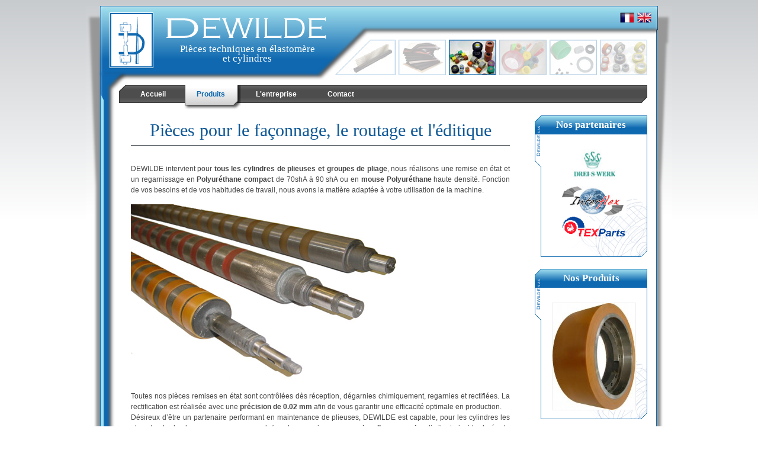

--- FILE ---
content_type: text/html
request_url: http://www.dewilde.fr/faconnage-routage.html?PHPSESSID=a9baa27868960d2b91103575759f9681
body_size: 4594
content:
      <!DOCTYPE html PUBLIC "-//W3C//DTD XHTML 1.0 Transitional//EN" "http://www.w3.org/TR/xhtml1/DTD/xhtml1-transitional.dtd">
<html xmlns="http://www.w3.org/1999/xhtml">
<!-- Template Dewilde - Design: Artois-WebDesign - http://www.artois-webdesign.com -->
<head>
	<base href="http://www.dewilde.fr/"></base>
	<meta name="google-site-verification" content="TxaUGkDqMHW6DxtvJpFUpDDlAD6zDOjjF3biIw-ebSg" />
  <meta name="y_key" content="35b6098aa4014b3a" />
  <meta name="msvalidate.01" content="0375894E440D2B4BDED44038BB84381B" />
  <meta http-equiv="content-type" content="text/html; charset=utf-8" />
	<meta name="robots" content="index,follow"	/>
  <meta name="keywords" content="Cylindres de Plieuse, groupe de pliage, regarnissage de cylindre, maintenance de plieuse, façonnage, routage, stahl, stahl plieuse, MBO, Guk, Rectification de cylindres, Sitma, Ventouse, rondelles, barre de soudure, mise sous film," />
  <meta name="description" content="maintenance cylindre de plieuse, reparation cylindre de plieuse, Regarnissage de cylindres de façonnage, cylindres de plieuses, remise en état de cylindres de groupes de pliage de toute marque. stahl, MBO, guk, Consommables de routage, manchon en mousse, barres de soudures, rondelles, ventouses." />
  <meta http-equiv="Content-Language" content="fr" />
  <link rel="shortcut icon" type="image/x-icon" href="favicon.ico" />
  
  <title>
    Faconnage Routage  </title>
  
  <link href="template/css/template.css" rel="stylesheet" type="text/css" />
  <!--[if IE]>
  <link href="template/css/iehacks.css" rel="stylesheet" type="text/css" />
  <![endif]-->
  <!--[if lt IE 7]>
  <link href="template/css/menus_ie6.css" rel="stylesheet" type="text/css" />
  <link href="template/css/ie6hacks.css" rel="stylesheet" type="text/css" />
  <![endif]-->
  <!--[if IE 7]> 
  <link href="template/css/ie7hacks.css" rel="stylesheet" type="text/css" />
  <![endif]-->
  
  <script type="text/javascript" src="template/js/mootools-release-1.11.js"></script>
  <script type="text/javascript" src="template/js/moomenu.js"></script>
  <script type="text/javascript" src="template/js/reflection.js"></script>
  
  
  <script type="text/javascript" src="template/js/plugins/opacity_slide.js"></script><script type="text/javascript" src="template/js/plugins/mod_yoo_carousel.js"></script><link href="template/css/plugins/YOOCarousel.css" rel="stylesheet" type="text/css" /></head>

<body>
	<div id="conteneur">		

    <!-- Sous titre site -->
	  <h2 id="sous-titre-site">Pièces techniques en élastomère et cylindres</h2>

    <!-- En-tête -->
		<div id="header">
    </div>

    <!-- Contenu de la page -->
    <div id="wrapper">
      <div id="wrapper-padding" class="clearfix">
    
        <!-- Contenu -->
    		<div id="content" >
      		<div id="padding-content">
            <h1>Pi&egrave;ces pour le fa&ccedil;onnage, le routage et l'&eacute;ditique</h1>
<p>DEWILDE intervient pour&nbsp;<strong>tous les cylindres de plieuses et groupes de pliage</strong>, nous r&eacute;alisons une&nbsp;remise en &eacute;tat et un regarnissage en<strong> Polyur&eacute;thane compact</strong> de 70shA &agrave; 90 shA ou en <strong>mouse Polyur&eacute;thane</strong> haute densit&eacute;. Fonction de vos besoins et de vos habitudes de travail, nous avons la mati&egrave;re adapt&eacute;e &agrave; votre utilisation de la machine.</p>
<p><img title="Cylindres de Plieuse regarnis" src="content/upload/cylindres-de-plieuse-regarnis.jpg" alt="Cylindres de Plieuse regarnis" width="490" height="300" /></p>
<p>Toutes nos pi&egrave;ces remises en &eacute;tat sont contr&ocirc;l&eacute;es d&egrave;s r&eacute;ception, d&eacute;garnies chimiquement, regarnies et rectifi&eacute;es. La rectification est r&eacute;alis&eacute;e avec une <strong>pr&eacute;cision de 0.02 mm</strong> afin de vous garantir une efficacit&eacute; optimale en production. <br />D&eacute;sireux d&rsquo;&ecirc;tre un partenaire performant en maintenance de plieuses, DEWILDE est capable, pour les cylindres les plus standards, de vous proposer une solution de regarnissage en <strong>moins d&rsquo;une semaine</strong>, limitant ainsi la dur&eacute;e de l&rsquo;arr&ecirc;t de production.</p>
<p>Nous r&eacute;alisons &eacute;galement tous les consommables pour les machines de mise sous film : <strong>les manchons en mousse, des rondelles silicone et PU, les barres de soudure, les ventouses</strong>, avec des caract&eacute;ristiques techniques au moins &eacute;gales &agrave; celles des pi&egrave;ces d&rsquo;origine.</p>
<p style="text-align: center;"><img title="Ventouses de routage, barres de soudure et rondelles" src="content/upload/ventouses-de-routage-barres-de-soudure-et-rondelles.jpg" alt="Ventouses de routage, barres de soudure et rondelles" width="266" height="220" /><img style="margin-left: 20px;" title="Manchon Mousse pour mise sous film" src="content/upload/manchon-mousse-pour-mise-sous-film.jpg" alt="Manchon Mousse pour mise sous film" width="174" height="220" /></p>
<p>Nous intervenons &eacute;galement pour les machines de mise sous pli, les machines d&rsquo;&eacute;ditique, les machines &agrave; brocher, et de mani&egrave;re g&eacute;n&eacute;rale sur <strong>toutes les machines de post impression</strong>.</p>          </div>
        </div>
  
  			          <!-- DEBUT Latéral -->
          <div id="side">
           
          <div class="module  first">
            <div class="module_header">                
              <h2>Nos partenaires</h2>
              <div class="module_contenu"><p style="text-align: center;"><a href="http://www.drei-s-werk.de/drei-s-werk.html" target="_blank"><img title="drei s werk" src="content/upload/images-accueil/dreiswerk.jpg" alt="drei s werk" width="97" height="62" /></a></p>
<p style="text-align: center;"><a href="http://www.interflex-foams.com/" target="_blank"><img title="Interflex" src="content/upload/images-accueil/interflex.jpg" alt="interflex" width="110" height="51" /></a></p>
<p style="text-align: center;"><a href="http://www.components.oerlikontextile.com/en/desktopdefault.aspx/tabid-1423/" target="_blank"><img title="texparts" src="content/upload/images-accueil/txplogoa.gif" alt="texparts" width="108" height="36" /></a></p>
<p>&nbsp;</p></div>
            </div>
          </div>            
        
          <div class="module ">
            <div class="module_header">                
              <h2>Nos Produits</h2>
              <div class="module_contenu">
      <!-- DEBUT Diaporama -->
      <div class="slideshow">	
        <div id="yoo-carousel-diaporama_produits" class="yoo-carousel" style="width: 142px; height: 182>px;">		
          <div style="overflow: hidden; height: 182px;">			
            <div class="frame" style="width: 142px;">										 				
              <div class="panel-container" style="width: 142px;">					
                <div class="panel-container-bl">						
                  <div class="panel-container-br" style="height: 182px;">							 							
                    <div class="panel" style="width: 142px; visibility: visible; opacity: 1;">								
                      <div style="width: 1139px;">																	
                        
    
                        
												<div class="slide" style="width: 142px;">										
												<table border="0" cellspacing="0" cellpadding="0"><tr>
												<td valign="middle" align="center" style="padding:0;margin:0;border:none;width: 142px;height: 182px;">

                          <div class="article"><img src="content/upload/diaporama-produits/rouePU.jpg" /></div>									

                        </td></tr></table>
                        </div>
                        
      
                        
												<div class="slide" style="width: 142px;">										
												<table border="0" cellspacing="0" cellpadding="0"><tr>
												<td valign="middle" align="center" style="padding:0;margin:0;border:none;width: 142px;height: 182px;">

                          <div class="article"><img src="content/upload/diaporama-produits/tablier002.jpg" /></div>									

                        </td></tr></table>
                        </div>
                        
      
                        
												<div class="slide" style="width: 142px;">										
												<table border="0" cellspacing="0" cellpadding="0"><tr>
												<td valign="middle" align="center" style="padding:0;margin:0;border:none;width: 142px;height: 182px;">

                          <div class="article"><img src="content/upload/diaporama-produits/1235832546.jpg" /></div>									

                        </td></tr></table>
                        </div>
                        
      
                        
												<div class="slide" style="width: 142px;">										
												<table border="0" cellspacing="0" cellpadding="0"><tr>
												<td valign="middle" align="center" style="padding:0;margin:0;border:none;width: 142px;height: 182px;">

                          <div class="article"><img src="content/upload/diaporama-produits/1237470554-1.jpg" /></div>									

                        </td></tr></table>
                        </div>
                        
      
                        
												<div class="slide" style="width: 142px;">										
												<table border="0" cellspacing="0" cellpadding="0"><tr>
												<td valign="middle" align="center" style="padding:0;margin:0;border:none;width: 142px;height: 182px;">

                          <div class="article"><img src="content/upload/diaporama-produits/Tubes-PU.jpg" /></div>									

                        </td></tr></table>
                        </div>
                        
      
                        
												<div class="slide" style="width: 142px;">										
												<table border="0" cellspacing="0" cellpadding="0"><tr>
												<td valign="middle" align="center" style="padding:0;margin:0;border:none;width: 142px;height: 182px;">

                          <div class="article"><img src="content/upload/diaporama-produits/Ventouses-Barres-et-rondel.jpg" /></div>									

                        </td></tr></table>
                        </div>
                        
      
                        
												<div class="slide" style="width: 142px;">										
												<table border="0" cellspacing="0" cellpadding="0"><tr>
												<td valign="middle" align="center" style="padding:0;margin:0;border:none;width: 142px;height: 182px;">

                          <div class="article"><img src="content/upload/diaporama-produits/1237455396-1.jpg" /></div>									

                        </td></tr></table>
                        </div>
                        
      
                        
												<div class="slide" style="width: 142px;">										
												<table border="0" cellspacing="0" cellpadding="0"><tr>
												<td valign="middle" align="center" style="padding:0;margin:0;border:none;width: 142px;height: 182px;">

                          <div class="article"><img src="content/upload/diaporama-produits/plaques-de-caoutchouc-cellu.jpg" /></div>									

                        </td></tr></table>
                        </div>
                        
      
                      </div>							
                    </div>							 						
                  </div>					
                </div>				
              </div>								 			
            </div>	 		
          </div>		 	
        </div>
      </div>
      <script type="text/javascript">
      // <!--
      window.addEvent('domready', function(){ new YOOcarousel('yoo-carousel-diaporama_produits', { transitionEffect: 'fade', transitionDuration: 1000, rotateAction: 'mouseover', rotateActionDuration: 500, rotateActionEffect: 'scroll', slideInterval: 8000, autoplay: 'on' }); });
      // -->
      </script>
      <!-- FIN Diaporama -->
    </div>
            </div>
          </div>            
        
          <div class="module ">
            <div class="module_header">                
              <h2>Contact</h2>
              <div class="module_contenu"><p style="text-align: center;"><strong>Dewilde</strong><br />155 rue de Roncq<br />59200 Tourcoing - France<br />Tel: 0033 3 20 03 30 40<br />Fax: 0033 3 20 03 30 50<br /><a href="contactez-nous.html">e-mail</a></p>
<p>&nbsp;</p></div>
            </div>
          </div>            
                  </div>
          <!-- FIN Latéral -->
        
      </div>
    </div>

    <!-- Pied de page -->
		<div id="footer">
      <div class="copyright">&copy; Dewilde S.A.S - 2008-2026 - Tous droits réservés</div>
      <div class="liens">
        
      <a href="accueil.html">Accueil</a>
      &nbsp;|&nbsp;
      <a href="mentions-legales.html">Mentions Légales</a>
      &nbsp;|&nbsp;
      <a href="sitemap.html">Plan du Site</a>
    		  </div>
    </div>

    <!-- En-tête -->
    <!-- Barre de langues -->
    <div id="drapeaux">
      <ul><li><a class="drapeau actif" style="background-image: url(template/images/drapeaux/fr.png);"></a></li><li><a class="drapeau" style="background-image: url(template/images/drapeaux/en.png);" href="en/en_33_1255678536.html" title="English"></a></li></ul>    </div>
    

    <!-- Header image avec opacity slide -->
		<div id="images-header">
      
	  <div id="menu-transparent">
      <div class="menu-transp-top"></div>
      <div class="menu-transp-content">
  
      <div style="position:relative;" class="fondu_opacite">
        <a href="roulements-et-accessoires-textiles.html" title="Roulements et Accessoires Textiles">
          <img src="content/upload/images-header/rouleaux.jpg" alt="Roulements et Accessoires Textiles" />
        </a>
    

      </div>
    
      <div style="position:relative;" class="fondu_opacite">
        <a href="moulage.html" title="Moulage des élastomères">
          <img src="content/upload/images-header/moulage.jpg" alt="Moulage des élastomères" />
        </a>
    

      </div>
    
      <div style="position:relative;" class="fondu_opacite">
        <a href="semi-produits-compacts.html" title="Semi-Produits Compacts">
          <img src="content/upload/images-header/semi_produits_compacts.jpg" alt="Semi-Produits Compacts" />
        </a>
    

      </div>
    
      <div style="position:relative;">
        <a href="cylindres.html" title="Cylindres">
          <img src="content/upload/images-header/cylindres.jpg" alt="Cylindres" />
        </a>
    

      </div>
    
      <div style="position:relative;" class="fondu_opacite">
        <a href="mousse-cellulaire.html" title="Mousse/Cellulaire">
          <img src="content/upload/images-header/mousse.jpg" alt="Mousse/Cellulaire" />
        </a>
    

      </div>
    
      <div style="position:relative;" class="fondu_opacite">
        <a href="peignes.html" title="Peignes">
          <img src="content/upload/images-header/peigne.png" alt="Peignes" />
        </a>
    
        <!--[if IE]>
          <div style="position:absolute;top:0;right:0;"><a href="peignes.html" title="Peignes"><img src="content/upload/images-header/peigne-masque.png" alt="Peignes" /></a></div>
        <![endif]-->
      

      </div>
    
      </div>
    <div class="menu-transp-bottom"></div>
    </div>
    <script type="text/javascript">
    	window.addEvent('domready', function(){
    		var fx = new opacity_slide('menu-transparent');
    	});
    </script>
      </div>
   
    <!-- Menu Horizontal -->
		<div id="horiz-menu">
  		<ul class="menutop"><li class="item"><a href="accueil.html"><span>Accueil</span></a></li><li class="parent active parent_top item"><a href="javascript:void(0);" class="daddy parent_top "><span>Produits</span></a><ul><li class="parent item"><a href="javascript:void(0);" class="daddy "><span>Mousse/Cellulaire</span></a><ul><li class="item"><a href="proprietes-des-coautchoucs-cellulaires.html"><span>Propriétés des coautchoucs cellulaires</span></a></li><li class="item"><a href="produits-qualite-et-service.html"><span>Produits</span></a></li></ul></li><li class="parent active item"><a href="javascript:void(0);" class="daddy "><span>Cylindres</span></a><ul><li class="item"><a href="matieres-et-duretes-cylindres.html"><span>Matières et duretés</span></a></li><li class="item"><a href="bureautique.html"><span>Bureautique</span></a></li><li class="active item" id="current"><a href="faconnage-routage.html"><span>Faconnage Routage</span></a></li><li class="item"><a href="manutention.html"><span>Manutention</span></a></li><li class="item"><a href="maintenance.html"><span>Maintenance</span></a></li><li class="item"><a href="cylindres-textile.html"><span>Cylindres Textile</span></a></li></ul></li><li class="parent item"><a href="javascript:void(0);" class="daddy "><span>Semi-Produits Compacts</span></a><ul><li class="item"><a href="matieres-et-duretes.html"><span>Matières et duretés</span></a></li><li class="item"><a href="semi-produits-compacts-produits.html"><span>Produits</span></a></li></ul></li><li class="item"><a href="moulage.html"><span>Moulage des élastomères</span></a></li><li class="parent item"><a href="javascript:void(0);" class="daddy "><span>Peignes</span></a><ul><li class="item"><a href="tabliers-douves.html"><span>Tabliers/Douves</span></a></li><li class="item"><a href="autres-peignes-textile.html"><span>Autres peignes textile</span></a></li><li class="item"><a href="micro-perforation.html"><span>Micro Perforation</span></a></li></ul></li><li class="item"><a href="roulements-et-accessoires-textiles.html"><span>Roulements et Accessoires Textiles</span></a></li></ul></li><li class="item"><a href="l-entreprise.html"><span>L'entreprise</span></a></li><li class="parent parent_top item"><a href="javascript:void(0);" class="daddy parent_top "><span>Contact</span></a><ul><li class="item"><a href="coordonnees.html"><span>Coordonnées</span></a></li><li class="item"><a href="contactez-nous.html"><span>Contactez-nous !</span></a></li></ul></li></ul>	  </div>

	</div>

  <!-- AWD -->
	<div id="awd">
    <p><span><a href="connexion.html">Connexion</a> - Réalisation: <a href="http://www.artois-webdesign.com">Artois WebDesign</a>  (<a href="http://www.artois-webdesign.com" class="desc">Création de sites internet</a>) - </span><a href="http://validator.w3.org/check?uri=http%3A%2F%2Fwww.dewilde.fr%2F" target="_blank"><img src="core/template/images/xhtml.gif" alt="This page is XHTML 1.0 transitional valid" /></a></p>
  </div>

	<!-- Google Analytics -->
	<script type="text/javascript">
	var gaJsHost = (("https:" == document.location.protocol) ? "https://ssl." : "http://www.");
	document.write(unescape("%3Cscript src='" + gaJsHost + "google-analytics.com/ga.js' type='text/javascript'%3E%3C/script%3E"));
	</script>
	<script type="text/javascript">
	try {
	var pageTracker = _gat._getTracker("UA-7164431-7");
	pageTracker._trackPageview();
	} catch(err) {}</script>
</body>
</html>

--- FILE ---
content_type: text/css
request_url: http://www.dewilde.fr/template/css/layout.css
body_size: 854
content:
/*
 * Page
 */
 
body {
/*	font-family: Arial, Helvetica, sans-serif;*/
	font-family: Verdana, Geneva, Arial, helvetica, sans-serif;
	font-size: 12px;
	line-height: 150%;
	color: #464646;
	background: #FFFFFF url(../images/bg.png) 0 0 repeat-x;
	padding-bottom: 30px;
}

#conteneur {
  position: relative;
	width: 990px;
	text-align: left;
	margin-left: auto;
	margin-right: auto;
  margin-top: 10px;
	background: #FFFFFF url(../images/wrapper-bg.png) 0 0 repeat-y;
}

#header {
	position: relative;
	height: 175px;
	width: 990px;
	background: #FFFFFF url(../images/header-bg.png) 0 0 no-repeat;
}

#sous-titre-site {
  width: 235px;
  height: 40px;

  color: #ffffff;
  font-size: 140%;
  overflow: hidden;
  text-align:center;
  z-index:10;

  position: absolute;
  top: 65px;
  left: 155px;
}

#drapeaux {
  height: 40px;

  position: absolute;
  top: 11px;
  right: 35px;
}

#images-header {
	width: 550px;
	height: 60px;
  
  position: absolute;
  top:57px;
  right:42px;
}

#horiz-menu {
	width: 872px;
	height: 46px;

  position: absolute;
  top: 129px;
  left:67px;
}

#wrapper {
  width:990px;
	background: url(../images/wrapper-bg-top.png) 0 0 no-repeat;
}

#wrapper-padding {
  margin-left: 46px;
  margin-right: 32px;
}

#side {
	width: 200px;
  min-height: 400px;
	float: right;
	position: relative;
}

#content {
	width: 700px;
  min-height: 400px;
	float: left;
	display: inline;
	position: relative;
}

#padding-content {
  margin: 10px 30px 20px 30px;
}

#footer {
	height: 70px;
	color: #fff;
	background: #ffffff url(../images/footer-bg.png) 0 0 no-repeat;
	position: relative;
	clear: both;
}

#awd {
  text-align: center;
  font-size: 80%;
}


/*
 * Clearing & Floating
 */

 
 
.clearfix:after {
	content: "."; 
	display: block; 
	height: 0;  
	clear: both; 
	visibility: hidden;
}
	
 
.clearfix { display: block; }

 
.floatbox { overflow:hidden; }

.float-left { float: left; overflow: hidden; }
.float-right { float: right; overflow: hidden; }

.width15 { width: 14.999%; }
.width18 { width: 18.333%; }
.width20 { width: 19.999%; }
.width23 { width: 22.999%; }
.width25 { width: 24.999%; }
.width33 { width: 33.333%; }
.width35 { width: 34.999%; }
.width40 { width: 39.999%; }
.width45 { width: 44.999%; }
.width50 { width: 49.999%; }
.width54 { width: 53.999%; }
.width65 { width: 64.999%; }
.width75 { width: 74.999%; }
.width100 { width: 100%; }


--- FILE ---
content_type: text/css
request_url: http://www.dewilde.fr/template/css/typography.css
body_size: 1409
content:
/*
 * Paragraphes
 */ 
p {
  text-align: justify;
}

/*
 * headings
 */

h1, h2, h3, h4, h5, h6 {
	font-family: "Palatino Linotype", sylfaen, Georgia, "Times New Roman", Times, serif;
	font-weight: normal;
}

h1 {
	color: #0E5896;
	text-align:center;
	padding-bottom: 10px;
	padding-top: 10px;
	margin-bottom: 30px;
	border-bottom: 1px solid #50555A;
}

#page h1 a {
	color: #BE4238;
	text-decoration: none;
}

h2 {
	color: #50555A;
	color: #0E5896;
}

h3 {
	color: #8C9196;
}

h4 {
	color: #0F69B1;
}

h5 {
	color: #50555A;
}

h6 {
	color: #0F69B1;
}

#page h1 a:hover {
	background: #F5F5E6;
	border-bottom: 1px solid #C8C8B4;
}

/*
 * anchor
 */

a:link, a:visited {
	color: #0E5896;
}

a:hover {
	color: #000000;
}

a.icon-folder {
  padding-left: 17px;
  background: url(../images/typography/icon_folder.png) 0 40% no-repeat;
}

a.icon-file {
  padding-left: 17px;
  background: url(../images/typography/icon_file.png) 0 40% no-repeat;
}

a.icon-download {
  padding-left: 17px;
  background: url(../images/typography/icon_download.png) 0 40% no-repeat;
}

a.icon-external {
  padding-left: 17px;
  background: url(../images/typography/icon_external.png) 0 40% no-repeat;
}

a.icon-pdf {
  padding-left: 17px;
  background: url(../images/typography/pdf_button.png) 0 40% no-repeat;
}

/*
 * emphasis
 */

em.box { 
	padding: 0px 4px 0px 4px;
	background: #e6e9eb;
	border-bottom: 1px dotted #646464;
	font-style: normal;
}

/*
 * unsorted lists
 */

ul.arrow,
ul.checkbox,
ul.check,
ul.star {
	margin: 10px 0px 10px 0px;
	padding-left: 20px;
	list-style: none;
}

ul.arrow li,
ul.checkbox li,
ul.check li,
ul.star li {
	margin: 5px 0px 5px 0px;
	padding-left: 35px;
	font-weight: bold;
	line-height: 26px;  
}

ul.arrow li { background: url(../images/typography/list_arrow.png) 0 0 no-repeat; }
ul.checkbox li { background: url(../images/typography/list_checkbox.png) 0 0 no-repeat; }
ul.check li { background: url(../images/typography/list_check.png) 0 0 no-repeat; }
ul.star li { background: url(../images/typography/list_star.png) 0 0 no-repeat; }


/*
 * ordered lists
 */

ol.disc {
	margin: 10px 0px 10px 0px;
	padding: 0px 0px 0px 45px;
	background: url(../images/typography/list_disc.png) 20px 0px repeat-y;
}

ol.disc li {
	margin: 5px 0px 5px 0px;
	padding-left: 10px;
	font-weight: bold;
	line-height: 26px;  
}

/*
 * horizontal rule
 */
 
hr.dotted {
	margin: 15px 0px 15px 0px;
	display: block;
	background: url(../images/typography/line_dotted.png) 0 0 repeat-x;
	height: 1px;
	border: none;
}

/*
 * highlighted div and span tags
 */

span.note,
span.info,
span.alert,
span.download,
span.tip {
	display: block;
}

div.note, span.note {
	margin: 10px 0px 10px 0px;
	padding: 5px 10px 5px 10px;
	background: #f4f5f6;
	border-top: 1px dotted #aab4be;
	border-bottom: 1px dotted #aab4be;
	text-align:justify;
}

div.info, span.info,
div.alert, span.alert,
div.download, span.download,
div.tip, span.tip {
	margin: 10px 0px 10px 0px;
	padding: 8px 10px 8px 35px;
}

div.info, span.info {
	background: #f4f5f6 url(../images/typography/box_info.png) 3px 5px no-repeat;
	border-top: 1px dotted #aab4be;
	border-bottom: 1px dotted #aab4be;
}

div.alert, span.alert {
	background: #fff5eb url(../images/typography/box_alert.png) 3px 5px no-repeat;
	border-top: 1px dotted #ffb4a0;
	border-bottom: 1px dotted #ffb4a0;
}

div.download, span.download {
	background: #f5faeb url(../images/typography/box_download.png) 3px 5px no-repeat;
	border-top: 1px dotted #78be5a;
	border-bottom: 1px dotted #78be5a;
}

div.tip, span.tip {
	background: #fffdeb url(../images/typography/box_tip.png) 3px 5px no-repeat;
	border-top: 1px dotted #ffc864;
	border-bottom: 1px dotted #ffc864;
}

/*
 * img
 */

img.border {
	padding: 9px;
	border: 1px solid #e6e6e1;
}

/*
 * p tag with dropcaps
 */
 
p.dropcap:first-letter {
	display: block;
	margin: 7px 4px 0px 0px;
	float: left;
	font-size: 280%;
	font-family: Georgia, "Times New Roman", Times, serif;
}

/*
 * blockquotes
 */

q.blockquote,
blockquote {
	font-family: Georgia, "Times New Roman", Times, serif;
}

q.blockquote {
	display: block;
}

q.blockquote {
	margin: 10px 0px 10px 15px;
	padding: 0px 0px 0px 0px;
	font-style: italic;
	font-size: 130%;
}

q.blockquote:before,
q.blockquote:after {
  content: "";
}

blockquote:first-letter,
q.blockquote:first-letter,
blockquote.quotation p:first-letter {
	font-size: 150%;
}

blockquote.quotation {
	margin: 10px 0px 10px 0px;
	padding: 10px 35px 10px 35px;
	border: none;
	background: url(../images/typography/blockquote_start.png) 0 0 no-repeat;
	text-align:justify;
}

blockquote.quotation p {
	margin: 0px -35px -10px 0px;
	padding: 0px 35px 10px 0px;
	background: url(../images/typography/blockquote_end.png) 100% 100% no-repeat;
}

/*
 * floating boxes
 */

body .inset-left {
	margin: 15px 15px 10px 0px;
	float: left;
}

body .inset-right {
	margin: 15px 0px 10px 15px;
	float: right;
}


/*
 * Tableaux
 */

table {
  border-spacing: 0px;
  border-collapse: collapse;
}

td,th {
  border: 1px solid #0E5896;
  padding: 5px;
}

th {
  background-color: #0F69B1;
  color: #ffffff;
}

td {

}

--- FILE ---
content_type: application/javascript
request_url: http://www.dewilde.fr/template/js/plugins/opacity_slide.js
body_size: 311
content:
var opacity_slide = new Class({

	initialize: function(container){
		var fx = [];

		$(container).getElements('.fondu_opacite').each(function(el, i) {
			var image = el.getElement('img');
			
			image.setStyle('opacity', 0.3);
			fx[i] = image.effect('opacity',{
				duration: 700, wait: false
			});	
			
			el.addEvents({
				mouseenter: function(event) {
					fx[i].setOptions({ 'duration': 400 });
					fx[i].start(0.3,1);
				},
				mouseleave: function(event) {
					fx[i].setOptions({ 'duration': 700 });
					fx[i].start(1,0.3);
				}
			});
		});
	}

});